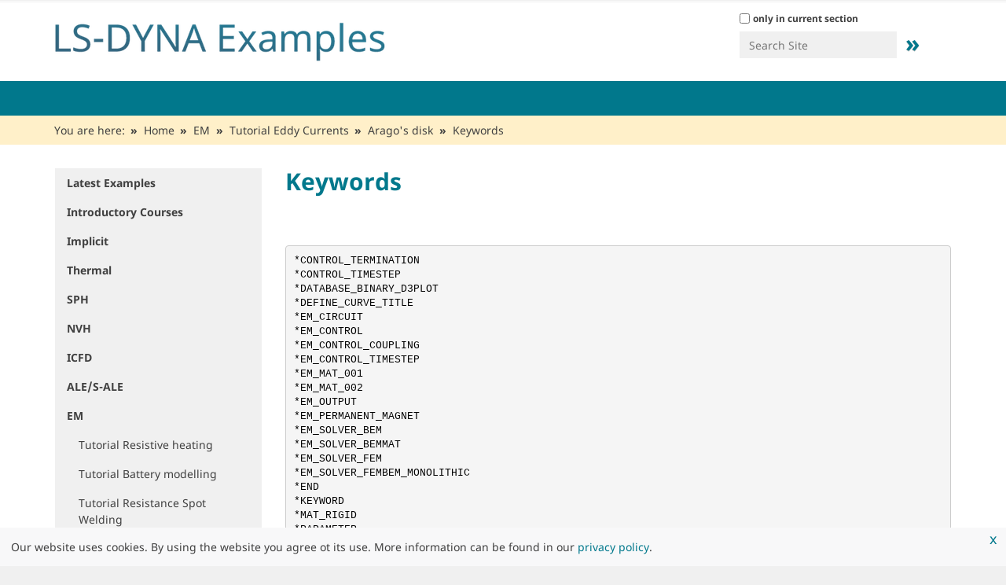

--- FILE ---
content_type: text/html;charset=utf-8
request_url: https://www.dynaexamples.com/em/eddycurr/arago/keywords
body_size: 13987
content:
<!DOCTYPE html>
<html xmlns="http://www.w3.org/1999/xhtml" lang="en" xml:lang="en">
  <head><meta http-equiv="Content-Type" content="text/html; charset=UTF-8" />
    <title>Keywords — Welcome to LS-DYNA Examples</title>
    <link rel="shortcut icon" href="https://www.dynaexamples.com/@@site-favicon/favicon_dynamore.ico" />
    <link href="/++theme++dynamore/assets/img/barceloneta-apple-touch-icon.png" rel="apple-touch-icon" />
    <link href="/++theme++dynamore/assets/img/barceloneta-apple-touch-icon-144x144-precomposed.png" rel="apple-touch-icon-precomposed" sizes="144x144" />
    <link href="/++theme++dynamore/assets/img/barceloneta-apple-touch-icon-114x114-precomposed.png" rel="apple-touch-icon-precomposed" sizes="114x114" />
    <link href="/++theme++dynamore/assets/img/barceloneta-apple-touch-icon-72x72-precomposed.png" rel="apple-touch-icon-precomposed" sizes="72x72" />
    <link href="/++theme++dynamore/assets/img/barceloneta-apple-touch-icon-57x57-precomposed.png" rel="apple-touch-icon-precomposed" sizes="57x57" />
    <link href="/++theme++dynamore/assets/img/barceloneta-apple-touch-icon-precomposed.png" rel="apple-touch-icon-precomposed" />
  <meta content="summary" name="twitter:card" /><meta content="Welcome to LS-DYNA Examples" property="og:site_name" /><meta content="Keywords" property="og:title" /><meta content="website" property="og:type" /><meta content="" property="og:description" /><meta content="https://www.dynaexamples.com/em/eddycurr/arago/keywords" property="og:url" /><meta content="https://www.dynaexamples.com/@@site-logo/LS-DYNA-Examples-Logo480x80.png" property="og:image" /><meta content="image/png" property="og:image:type" /><meta name="viewport" content="width=device-width, initial-scale=1.0" /><meta name="generator" content="Plone - http://plone.com" /><link rel="canonical" href="https://www.dynaexamples.com/em/eddycurr/arago/keywords" /><link rel="search" href="https://www.dynaexamples.com/@@search" title="Search this site" /><link rel="stylesheet" type="text/css" href="https://www.dynaexamples.com/++plone++production/++unique++2023-03-30T10:18:13.157145/default.css" data-bundle="production" /><link rel="stylesheet" type="text/css" href="https://www.dynaexamples.com/++plone++patternslib/++unique++2023-03-30%2010%3A06%3A41.942116/bundle-leaflet-compiled.css" data-bundle="bundle-leaflet" /><link rel="stylesheet" type="text/css" href="https://www.dynaexamples.com/++resource++dynamore.policy/styles.css?version=2023-03-30%2010%3A03%3A31.091844" data-bundle="dynamore.policy" /><link rel="stylesheet" type="text/css" href="https://www.dynaexamples.com//++theme++dynamore-custom/custom.css" data-bundle="diazo" /><script type="text/javascript">PORTAL_URL = 'https://www.dynaexamples.com';</script><script type="text/javascript" src="https://www.dynaexamples.com/++plone++production/++unique++2023-03-30T10:18:13.157145/default.js" data-bundle="production"></script><script type="text/javascript" src="https://www.dynaexamples.com/++plone++patternslib/++unique++2023-03-30%2010%3A06%3A41.942116/bundle-leaflet-compiled.min.js" data-bundle="bundle-leaflet"></script><script type="text/javascript" src="https://www.dynaexamples.com/++resource++dynamore.policy/local.js?version=2023-03-30%2010%3A03%3A31.091844" data-bundle="dynamore.policy"></script><script type="text/javascript" src="https://www.dynaexamples.com/++plone++patternslib/++unique++2023-03-30%2010%3A06%3A41.946116/patterns-compiled.min.js" data-bundle="patterns"></script><link href="https://www.dynaexamples.com/++theme++dynamore/assets/css/barceloneta.css?v=0.1.dev1" type="text/css" rel="stylesheet" /><link href="https://www.dynaexamples.com/++theme++dynamore/assets/css/theme.css?v=0.1.dev1" type="text/css" rel="stylesheet" /><link href="https://www.dynaexamples.com/++theme++dynamore/assets/css/blue.css?v=0.1.dev1" type="text/css" rel="stylesheet" /><link rel="stylesheet" type="text/css" href="https://www.dynaexamples.com//++theme++dynamore-custom/custom.css" data-bundle="diazo" />
<script>(window.BOOMR_mq=window.BOOMR_mq||[]).push(["addVar",{"rua.upush":"false","rua.cpush":"false","rua.upre":"false","rua.cpre":"false","rua.uprl":"false","rua.cprl":"false","rua.cprf":"false","rua.trans":"","rua.cook":"false","rua.ims":"false","rua.ufprl":"false","rua.cfprl":"false","rua.isuxp":"false","rua.texp":"norulematch","rua.ceh":"false","rua.ueh":"false","rua.ieh.st":"0"}]);</script>
                              <script>!function(e){var n="https://s.go-mpulse.net/boomerang/";if("False"=="True")e.BOOMR_config=e.BOOMR_config||{},e.BOOMR_config.PageParams=e.BOOMR_config.PageParams||{},e.BOOMR_config.PageParams.pci=!0,n="https://s2.go-mpulse.net/boomerang/";if(window.BOOMR_API_key="SD57S-TN9VZ-XWPNP-5VGDU-67YML",function(){function e(){if(!o){var e=document.createElement("script");e.id="boomr-scr-as",e.src=window.BOOMR.url,e.async=!0,i.parentNode.appendChild(e),o=!0}}function t(e){o=!0;var n,t,a,r,d=document,O=window;if(window.BOOMR.snippetMethod=e?"if":"i",t=function(e,n){var t=d.createElement("script");t.id=n||"boomr-if-as",t.src=window.BOOMR.url,BOOMR_lstart=(new Date).getTime(),e=e||d.body,e.appendChild(t)},!window.addEventListener&&window.attachEvent&&navigator.userAgent.match(/MSIE [67]\./))return window.BOOMR.snippetMethod="s",void t(i.parentNode,"boomr-async");a=document.createElement("IFRAME"),a.src="about:blank",a.title="",a.role="presentation",a.loading="eager",r=(a.frameElement||a).style,r.width=0,r.height=0,r.border=0,r.display="none",i.parentNode.appendChild(a);try{O=a.contentWindow,d=O.document.open()}catch(_){n=document.domain,a.src="javascript:var d=document.open();d.domain='"+n+"';void(0);",O=a.contentWindow,d=O.document.open()}if(n)d._boomrl=function(){this.domain=n,t()},d.write("<bo"+"dy onload='document._boomrl();'>");else if(O._boomrl=function(){t()},O.addEventListener)O.addEventListener("load",O._boomrl,!1);else if(O.attachEvent)O.attachEvent("onload",O._boomrl);d.close()}function a(e){window.BOOMR_onload=e&&e.timeStamp||(new Date).getTime()}if(!window.BOOMR||!window.BOOMR.version&&!window.BOOMR.snippetExecuted){window.BOOMR=window.BOOMR||{},window.BOOMR.snippetStart=(new Date).getTime(),window.BOOMR.snippetExecuted=!0,window.BOOMR.snippetVersion=12,window.BOOMR.url=n+"SD57S-TN9VZ-XWPNP-5VGDU-67YML";var i=document.currentScript||document.getElementsByTagName("script")[0],o=!1,r=document.createElement("link");if(r.relList&&"function"==typeof r.relList.supports&&r.relList.supports("preload")&&"as"in r)window.BOOMR.snippetMethod="p",r.href=window.BOOMR.url,r.rel="preload",r.as="script",r.addEventListener("load",e),r.addEventListener("error",function(){t(!0)}),setTimeout(function(){if(!o)t(!0)},3e3),BOOMR_lstart=(new Date).getTime(),i.parentNode.appendChild(r);else t(!1);if(window.addEventListener)window.addEventListener("load",a,!1);else if(window.attachEvent)window.attachEvent("onload",a)}}(),"".length>0)if(e&&"performance"in e&&e.performance&&"function"==typeof e.performance.setResourceTimingBufferSize)e.performance.setResourceTimingBufferSize();!function(){if(BOOMR=e.BOOMR||{},BOOMR.plugins=BOOMR.plugins||{},!BOOMR.plugins.AK){var n=""=="true"?1:0,t="",a="aohjllyxzcobi2lmbw4q-f-4afea4d41-clientnsv4-s.akamaihd.net",i="false"=="true"?2:1,o={"ak.v":"39","ak.cp":"1595286","ak.ai":parseInt("1024000",10),"ak.ol":"0","ak.cr":8,"ak.ipv":4,"ak.proto":"h2","ak.rid":"6c1bab17","ak.r":44387,"ak.a2":n,"ak.m":"dsca","ak.n":"essl","ak.bpcip":"3.142.149.0","ak.cport":51990,"ak.gh":"23.192.164.20","ak.quicv":"","ak.tlsv":"tls1.3","ak.0rtt":"","ak.0rtt.ed":"","ak.csrc":"-","ak.acc":"","ak.t":"1768689081","ak.ak":"hOBiQwZUYzCg5VSAfCLimQ==h4h4CJrdDYCxlYL1kbJ/AJ/ITQP/uixEi2Z6Jbf0NJTAI6zbVMAm/vVIUWplwiUfLr67xb9+ul+pWJRxwmLiAni564cIZh73HNY9VQQgF0RnmikLUZt62fh7oDmfzjaKLQqUmvUSMWx7Ze7vRHTVti8cccNkrzJqVmC3Z5geGaUAU8OBxfRyZoXTDQ0vlq+f/yy8CDWdRX9TFgMS0Db1zpc6JFcA4ijyZB3o+Apv1EAjacwA1h2mwEK/82qi5tsaurVcBvZXHd/7yp2S3wi/lAJpRY1sCk3ciOPl+qY4q71a1XeW0L66n+jGeCpidsuxVR1ARntEzaVhQurftTEDoo2us1Bu4w8dSljB3H18Ej7yinBEQwu/cBSbA1ZitgbFRR/a2WlX4KDhWt7FEHvYh8p0foxZIQl6pyDeJNrjCp8=","ak.pv":"15","ak.dpoabenc":"","ak.tf":i};if(""!==t)o["ak.ruds"]=t;var r={i:!1,av:function(n){var t="http.initiator";if(n&&(!n[t]||"spa_hard"===n[t]))o["ak.feo"]=void 0!==e.aFeoApplied?1:0,BOOMR.addVar(o)},rv:function(){var e=["ak.bpcip","ak.cport","ak.cr","ak.csrc","ak.gh","ak.ipv","ak.m","ak.n","ak.ol","ak.proto","ak.quicv","ak.tlsv","ak.0rtt","ak.0rtt.ed","ak.r","ak.acc","ak.t","ak.tf"];BOOMR.removeVar(e)}};BOOMR.plugins.AK={akVars:o,akDNSPreFetchDomain:a,init:function(){if(!r.i){var e=BOOMR.subscribe;e("before_beacon",r.av,null,null),e("onbeacon",r.rv,null,null),r.i=!0}return this},is_complete:function(){return!0}}}}()}(window);</script></head>
  <body id="visual-portal-wrapper" class="frontend icons-off portaltype-richdocument section-em site-dynaexamples subsection-eddycurr subsection-eddycurr-arago subsection-eddycurr-arago-keywords template-view thumbs-on userrole-anonymous viewpermission-view header-hiddenmenu" dir="ltr" data-i18ncatalogurl="https://www.dynaexamples.com/plonejsi18n" data-view-url="https://www.dynaexamples.com/em/eddycurr/arago/keywords" data-pat-plone-modal="{&quot;actionOptions&quot;: {&quot;displayInModal&quot;: false}}" data-portal-url="https://www.dynaexamples.com" data-pat-pickadate="{&quot;date&quot;: {&quot;selectYears&quot;: 200}, &quot;time&quot;: {&quot;interval&quot;: 5 } }" data-base-url="https://www.dynaexamples.com/em/eddycurr/arago/keywords"><div id="main-wrapper">
      <div class="outer-wrapper">
        <div class="site-info">
          <div class="container">
            <div class="row">
              <div class="col-xs-12">
                <ul>
                  
                  
                </ul>
              </div>
              <!--
              <div class="col-xs-12 col-sm-6">
                <div class="slogan pull-right">Lorem ipsum</div>
              </div>
              -->
            </div>
          </div>
        </div>
        <header id="content-header">
          <div class="container">
            
      
  


<div id="portal-header">
    <a id="portal-logo" title="Welcome to LS-DYNA Examples" href="https://www.dynaexamples.com">
    <img src="https://www.dynaexamples.com/@@site-logo/LS-DYNA-Examples-Logo480x80.png" alt="Welcome to LS-DYNA Examples" title="Welcome to LS-DYNA Examples" /></a>

<div id="portal-searchbox">

    <form id="searchGadget_form" action="https://www.dynaexamples.com/@@search" role="search" data-pat-livesearch="ajaxUrl:https://www.dynaexamples.com/@@ajax-search" class="pat-livesearch">

        <div class="LSBox">
        <label class="hiddenStructure" for="searchGadget">Search Site</label>
             
        <div class="searchSection">
            <input id="searchbox_currentfolder_only" class="noborder" type="checkbox" name="path" value="/dynaexamples/em/eddycurr/arago/keywords" />
            <label for="searchbox_currentfolder_only" style="cursor: pointer">only in current section</label>
        </div>
             
        <input name="SearchableText" type="text" size="18" id="searchGadget" title="Search Site" placeholder="Search Site" class="searchField" />

        <input class="searchButton" value="»" type="submit" />

         </div>
    </form>

    <div id="portal-advanced-search" class="hiddenStructure">
        <a href="https://www.dynaexamples.com/@@search">Advanced Search…</a>
    </div>

</div>






</div>

    
            
          </div>
        </header>
        <div id="mainnavigation-wrapper">
          <div id="mainnavigation">

  <p class="hiddenStructure">Navigation</p>
  <nav class="plone-navbar" id="portal-globalnav-wrapper">
    <div class="container">
      <div class="plone-navbar-header">
        <button type="button" class="plone-navbar-toggle" data-toggle="collapse" data-target="#portal-globalnav-collapse">
          <span class="sr-only">Toggle navigation</span>
          <span class="icon-bar"></span>
          <span class="icon-bar"></span>
          <span class="icon-bar"></span>
        </button>
      </div>

      <div class="plone-collapse plone-navbar-collapse" id="portal-globalnav-collapse">
        <ul class="plone-nav plone-navbar-nav" id="portal-globalnav">
            
              <li id="portaltab-index_html">
                  <a href="https://www.dynaexamples.com" title="">Home</a>
              </li>
            
              <li id="portaltab-latest-examples">
                  <a href="https://www.dynaexamples.com/latest-examples" title="Find the latest input files uploaded to LS-DYNA Examples.">Latest Examples</a>
              </li>
            
              <li id="portaltab-introduction">
                  <a href="https://www.dynaexamples.com/introduction" title="Example sets of several introductory courses provided by Klaus Weimar, Al Tabiei, John Reid, Jim Kennedy and Jim Day.">Introductory Courses</a>
              </li>
            
              <li id="portaltab-implicit">
                  <a href="https://www.dynaexamples.com/implicit" title="The latest examples were presented at the 2017 Salzburg conference by George Laird.   Other recent input files were provided by Alexander Gromer of DYNAmore (2016 Bamberg) and by Satish Pathy of LSTC.   Most of the older examples are taken from the implicit classes of LSTC and were created by Prof. Dr. Ala Tabiei and Brad Maker. The copyright is with LSTC. You may check the examples separately with the menu on the left.   For educational purposes the examples have to be modified to run properly. The description of the examples explains how to work with each example.">Implicit</a>
              </li>
            
              <li id="portaltab-thermal">
                  <a href="https://www.dynaexamples.com/thermal" title="The examples in this section present the thermal capabilities of LS-DYNA. They are provided by Dr. Art Shapiro. Art is working since decades on topics reated to DYNA3D, LS-DYNA and TOPAZ. He is the key developer for the thermal capabilites of LS-DYNA. Art is one of the co-founders of LSTC.   You may access the examples separately by using the menu on the left.">Thermal</a>
              </li>
            
              <li id="portaltab-sph">
                  <a href="https://www.dynaexamples.com/sph" title="The examples in this section are from the SPH  (Smooth Particle Hydrodynamics) class of LSTC.   You may access the examples separately by the menu on the left. The examples are prepared for LS-DYNA 970 and upwards.">SPH</a>
              </li>
            
              <li id="portaltab-nvh">
                  <a href="https://www.dynaexamples.com/nvh" title="Examples 4.1 to 11.6 from LS-DYNA training class NVH, Fatigue and Frequency Domain Analysis with LS-DYNA by Yun Huang.">NVH</a>
              </li>
            
              <li id="portaltab-icfd">
                  <a href="https://www.dynaexamples.com/icfd" title="Incompressible Computational Fluid Dynamics (ICFD) focuses on the solution of CFD problems, where the incompressibility constraint may be applied, e. g. ground vehicle, aerodynamics, hemodynamics, free-surface problems, ship hydrodynamics, etc. The solver may run as a stand-alone CFD solver, where only fluid dynamics effects are studied, or it can be coupled to the solid mechanics solver to study loosely or strongly coupled fluid-structure interaction (FSI) problems.">ICFD</a>
              </li>
            
              <li id="portaltab-ale-s-ale">
                  <a href="https://www.dynaexamples.com/ale-s-ale" title="In this section are examples from the ALE (Arbitrary Lagrangian Eulerian Method) class of M'hamed Souli and from examples Strutured ALE Solver (S-ALE) from Hao Chen and Eric Piskula.">ALE/S-ALE</a>
              </li>
            
              <li id="portaltab-em" class="selected">
                  <a href="https://www.dynaexamples.com/em" title="The *EM keyword cards provide input for a new electromagnetism module for solving 3D eddy-current, inductive heating or resistive heating problems, coupled with mechanical and thermal solvers. Typical applications include magnetic metal forming and welding. A boundary element method in the air is coupled to finite elements in the conductor in order to avoid meshing the air.  For Eddy current related applications, you can follow this series of tutorial videos :  https://www.youtube.com/watch?v=W4OBO6hZQak">EM</a>
              </li>
            
              <li id="portaltab-dem">
                  <a href="https://www.dynaexamples.com/dem" title="The Discrete Element Method (DEM) is usually applied to predict the behavior of different types of granular media during mixing processes, storage and discharge or transportation on belts. Friction coefficients as well as spring and damper constants can be defined in normal and tangential direction. A continuum-mechanical description can be obtained with the introduction of “bonds” between the particles. Herein, the required mechanical behavior of the bonds is automatically computed by LS-DYNA using the parameters given in the material card.">DEM</a>
              </li>
            
              <li id="portaltab-efg">
                  <a href="https://www.dynaexamples.com/efg" title="Element Free Galerkin Method (EFG) is applied for the materials made of rubber or foam that undergo large deformations. The adaptive EFG formulation is the method of choice for the efficient simulation of cutting, bulk forming and forging processes. In particular, the new features of local mesh refinement in combination with the implicit time integration are the key enablers for these processes.">EFG</a>
              </li>
            
              <li id="portaltab-cese">
                  <a href="https://www.dynaexamples.com/cese" title="The folder provides input decks for the Conservation Element/Solution Element (CESE) solvers available in LS-DYNA. The CESE method is a novel numerical framework for conservation laws. It has many non-traditional features, including a unified treatment of space and time, the introduction of conservation element (CE) and solution element (SE), and a novel shock capturing strategy without using a Riemann solver. To date, this method has been used to solve many different types of flow problems, such as detonation waves, shock/acoustic wave interaction, cavitating flows, and chemical reaction flows. In LS-DYNA, it has been extended to also solve fluid-structure interaction problems with the embedded (or immersed) boundary approach or moving (or fitting) mesh approach.">CESE/DUAL-CESE</a>
              </li>
            
              <li id="portaltab-show-cases">
                  <a href="https://www.dynaexamples.com/show-cases" title="This folder contains several LS-DYNA examples focusing on specific load cases or keywords.">Showcases</a>
              </li>
            
              <li id="portaltab-iga">
                  <a href="https://www.dynaexamples.com/iga" title="Isogeometric Analysis (IGA) uses spline basis functions for the geometry description and the solution field (e.g. NURBS known from CAD). These higher-order and higher-continuity spline basis functions may yield an easier model generation from CAD, a more accurate geometry, more accurate results, and a larger explicit time step size.">IGA</a>
              </li>
            
        </ul>
      </div>
    </div>
  </nav>


</div>
        </div>
        <div id="banner"></div>
        
        <div id="above-content-wrapper">
            <div id="viewlet-above-content"><nav id="portal-breadcrumbs" class="plone-breadcrumb">
  <div class="container">
    <span id="breadcrumbs-you-are-here" class="hiddenStructure">You are here:</span>
    <ol aria-labelledby="breadcrumbs-you-are-here">
      <li id="breadcrumbs-home">
        <a href="https://www.dynaexamples.com">Home</a>
      </li>
      <li id="breadcrumbs-1">
        
          <a href="https://www.dynaexamples.com/em">EM</a>
          
        
      </li>
      <li id="breadcrumbs-2">
        
          <a href="https://www.dynaexamples.com/em/eddycurr">Tutorial Eddy Currents</a>
          
        
      </li>
      <li id="breadcrumbs-3">
        
          <a href="https://www.dynaexamples.com/em/eddycurr/arago">Arago's disk</a>
          
        
      </li>
      <li id="breadcrumbs-4">
        
          
          <span id="breadcrumbs-current">Keywords</span>
        
      </li>
    </ol>
  </div>
</nav>

<div class="dsgvo-banner">
  <a class="dsgvo-close-banner">
    x
  </a>
  <div>Our website uses cookies. By using the website you agree ot its use. More information can be found in our <a href="https://policies.dynamore.de" target="_blank">privacy policy</a>.</div>
    
</div>
</div>
        </div>
        <div class="container">
          <div class="row">
            <aside id="global_statusmessage">
      

      <div>
      </div>
    </aside>
          </div>
          <main id="main-container" class="row row-offcanvas row-offcanvas-right">
            

    

    <div id="content-container" class="col-xs-12 col-sm-12 col-md-9 col-md-push-3">
      <div class="row">
        <div class="col-xs-12 col-sm-12">
          <article id="content">

          

          <header>
            <div id="viewlet-above-content-title">

<span id="social-tags-body" style="display: none" itemscope="" itemtype="http://schema.org/WebPage">
  <span itemprop="name">Keywords</span>
  <span itemprop="description"></span>
  <span itemprop="url">https://www.dynaexamples.com/em/eddycurr/arago/keywords</span>
  <span itemprop="image">https://www.dynaexamples.com/@@site-logo/LS-DYNA-Examples-Logo480x80.png</span>
</span>

<banner>
    <div class="banner">
        
    </div>
</banner>
</div>
            
              <h1 class="documentFirstHeading">Keywords</h1>

            
            <div id="viewlet-below-content-title">

</div>

            
              

            
          </header>

          <div id="viewlet-above-content-body">
    

</div>
          <div id="content-core">
            
      
        <div><pre>*CONTROL_TERMINATION
*CONTROL_TIMESTEP
*DATABASE_BINARY_D3PLOT
*DEFINE_CURVE_TITLE
*EM_CIRCUIT
*EM_CONTROL<br />*EM_CONTROL_COUPLING
*EM_CONTROL_TIMESTEP
*EM_MAT_001<br />*EM_MAT_002<br />*EM_OUTPUT<br />*EM_PERMANENT_MAGNET<br />*EM_SOLVER_BEM<br />*EM_SOLVER_BEMMAT<br />*EM_SOLVER_FEM<br />*EM_SOLVER_FEMBEM_MONOLITHIC
*END
*KEYWORD
*MAT_RIGID
*PARAMETER
*PART
*SECTION_SOLID
*TITLE</pre></div>

        
      
    
          </div>
          <div id="viewlet-below-content-body">



    <div class="visualClear"><!-- --></div>

    <div class="documentActions">
        

        

    </div>







    

</div>

          
        </article>
        </div>
      </div>
      <footer class="row">
        <div class="col-xs-12 col-sm-12">
          <div id="viewlet-below-content">






</div>
        </div>
      </footer>
    </div>
  
            <div id="left-sidebar" class="col-xs-12 col-sm-12 col-md-3 col-md-pull-9 sidebar-offcanvas">
          <aside id="portal-column-one">
              <div class="portletWrapper" id="portletwrapper-706c6f6e652e6c656674636f6c756d6e0a636f6e746578740a2f64796e616578616d706c65730a6e617669676174696f6e" data-portlethash="706c6f6e652e6c656674636f6c756d6e0a636f6e746578740a2f64796e616578616d706c65730a6e617669676174696f6e">
<aside class="portlet portletNavigationTree" role="navigation">

    <header class="portletHeader hiddenStructure">
        <a href="https://www.dynaexamples.com/sitemap" class="tile">Navigation</a>
    </header>

    <nav class="portletContent lastItem">
        <ul class="navTree navTreeLevel0">
            
            



<li class="navTreeItem visualNoMarker navTreeFolderish section-latest-examples">

    

        <a href="https://www.dynaexamples.com/latest-examples" title="Find the latest input files uploaded to LS-DYNA Examples." class="state-published navTreeFolderish ">

             

            

            Latest Examples
        </a>
        

    
</li>

<li class="navTreeItem visualNoMarker navTreeFolderish section-introduction">

    

        <a href="https://www.dynaexamples.com/introduction" title="Example sets of several introductory courses provided by Klaus Weimar, Al Tabiei, John Reid, Jim Kennedy and Jim Day." class="state-published navTreeFolderish ">

             

            

            Introductory Courses
        </a>
        

    
</li>

<li class="navTreeItem visualNoMarker navTreeFolderish section-implicit">

    

        <a href="https://www.dynaexamples.com/implicit" title="The latest examples were presented at the 2017 Salzburg conference by George Laird.   Other recent input files were provided by Alexander Gromer of DYNAmore (2016 Bamberg) and by Satish Pathy of LSTC.   Most of the older examples are taken from the implicit classes of LSTC and were created by Prof. Dr. Ala Tabiei and Brad Maker. The copyright is with LSTC. You may check the examples separately with the menu on the left.   For educational purposes the examples have to be modified to run properly. The description of the examples explains how to work with each example." class="state-published navTreeFolderish ">

             

            

            Implicit
        </a>
        

    
</li>

<li class="navTreeItem visualNoMarker navTreeFolderish section-thermal">

    

        <a href="https://www.dynaexamples.com/thermal" title="The examples in this section present the thermal capabilities of LS-DYNA. They are provided by Dr. Art Shapiro. Art is working since decades on topics reated to DYNA3D, LS-DYNA and TOPAZ. He is the key developer for the thermal capabilites of LS-DYNA. Art is one of the co-founders of LSTC.   You may access the examples separately by using the menu on the left." class="state-published navTreeFolderish ">

             

            

            Thermal
        </a>
        

    
</li>

<li class="navTreeItem visualNoMarker navTreeFolderish section-sph">

    

        <a href="https://www.dynaexamples.com/sph" title="The examples in this section are from the SPH  (Smooth Particle Hydrodynamics) class of LSTC.   You may access the examples separately by the menu on the left. The examples are prepared for LS-DYNA 970 and upwards." class="state-published navTreeFolderish ">

             

            

            SPH
        </a>
        

    
</li>

<li class="navTreeItem visualNoMarker navTreeFolderish section-nvh">

    

        <a href="https://www.dynaexamples.com/nvh" title="Examples 4.1 to 11.6 from LS-DYNA training class NVH, Fatigue and Frequency Domain Analysis with LS-DYNA by Yun Huang." class="state-published navTreeFolderish ">

             

            

            NVH
        </a>
        

    
</li>

<li class="navTreeItem visualNoMarker navTreeFolderish section-icfd">

    

        <a href="https://www.dynaexamples.com/icfd" title="Incompressible Computational Fluid Dynamics (ICFD) focuses on the solution of CFD problems, where the incompressibility constraint may be applied, e. g. ground vehicle, aerodynamics, hemodynamics, free-surface problems, ship hydrodynamics, etc. The solver may run as a stand-alone CFD solver, where only fluid dynamics effects are studied, or it can be coupled to the solid mechanics solver to study loosely or strongly coupled fluid-structure interaction (FSI) problems." class="state-published navTreeFolderish ">

             

            

            ICFD
        </a>
        

    
</li>

<li class="navTreeItem visualNoMarker navTreeFolderish section-ale-s-ale">

    

        <a href="https://www.dynaexamples.com/ale-s-ale" title="In this section are examples from the ALE (Arbitrary Lagrangian Eulerian Method) class of M'hamed Souli and from examples Strutured ALE Solver (S-ALE) from Hao Chen and Eric Piskula." class="state-published navTreeFolderish ">

             

            

            ALE/S-ALE
        </a>
        

    
</li>

<li class="navTreeItem visualNoMarker navTreeItemInPath navTreeFolderish section-em">

    

        <a href="https://www.dynaexamples.com/em" title="The *EM keyword cards provide input for a new electromagnetism module for solving 3D eddy-current, inductive heating or resistive heating problems, coupled with mechanical and thermal solvers. Typical applications include magnetic metal forming and welding. A boundary element method in the air is coupled to finite elements in the conductor in order to avoid meshing the air.  For Eddy current related applications, you can follow this series of tutorial videos :  https://www.youtube.com/watch?v=W4OBO6hZQak" class="state-published navTreeItemInPath navTreeFolderish ">

             

            

            EM
        </a>
        
            <ul class="navTree navTreeLevel1">
                



<li class="navTreeItem visualNoMarker navTreeFolderish section-rhintro">

    

        <a href="https://www.dynaexamples.com/em/rhintro" title="This folder contains several input decks that aim to progressively introduce the user to the main keywords and concepts used by the EM resistive heating solver. Some of the features are only available for LS-DYNA R12 branch or in recent Development versions so make sure to have the correct executable installed. The revision (SVN) number is always indicated in the header of the main input deck ('i.k') along with some other critical information pertaining to the specific input deck. See the Download section for more information." class="state-published navTreeFolderish ">

             

            

            Tutorial Resistive heating
        </a>
        

    
</li>

<li class="navTreeItem visualNoMarker navTreeFolderish section-battery">

    

        <a href="https://www.dynaexamples.com/em/battery" title="This folder contains several input decks introducing the different ways of modelling battery charges and discharges by using the EM resistive heating solver as well as handling abuse scenarios that may trigger external or internal shorts. Some of the features are only available for LS-DYNA R12 branch or in recent Development versions so make sure to have the correct executable installed. The revision (SVN) number is always indicated in the header of the main input deck ('i.k') along with some other critical information pertaining to the specific input deck. See the Description and Download sections for more information." class="state-published navTreeFolderish ">

             

            

            Tutorial Battery modelling
        </a>
        

    
</li>

<li class="navTreeItem visualNoMarker navTreeFolderish section-rswintro">

    

        <a href="https://www.dynaexamples.com/em/rswintro" title="This folder contains several input decks that focus on the resistance spot welding application (RSW). Some of the features are only available for LS-DYNA R12 branch or in recent Development versions so make sure to have the correct executable installed. The revision (SVN) number is always indicated in the header of the main input deck ('i.k' or 'main.k') along with some other critical information pertaining to the specific input deck. See the Download section for more information." class="state-published navTreeFolderish ">

             

            

            Tutorial Resistance Spot Welding
        </a>
        

    
</li>

<li class="navTreeItem visualNoMarker navTreeItemInPath navTreeFolderish section-eddycurr">

    

        <a href="https://www.dynaexamples.com/em/eddycurr" title="This folder contains examples using the EM solver and Eddy Currents. Applications include Magnetic metal forming (EMF), pulse welding, tube expansion, coil shape optimization, inductive heating, railgun and more." class="state-published navTreeItemInPath navTreeFolderish ">

             

            

            Tutorial Eddy Currents
        </a>
        
            <ul class="navTree navTreeLevel2">
                



<li class="navTreeItem visualNoMarker navTreeFolderish section-basicem">

    

        <a href="https://www.dynaexamples.com/em/eddycurr/basicem" title="This example shows the basic keywords mandatory in order to turn on the EM solver and set up a Eddy current problem. The current flows through the rod and an induced magnetic field is generated. The mesh has been set up based on the skin depth value to ensure enough refinement to capture the current diffusion though the thickness." class="state-published navTreeFolderish ">

             

            

            Basic Eddy current problem set up
        </a>
        

    
</li>

<li class="navTreeItem visualNoMarker navTreeFolderish section-em_forming">

    

        <a href="https://www.dynaexamples.com/em/eddycurr/em_forming" title="This LS-DYNA simulation shows a simple Electromagnetic forming example using the EM solver. A R,L,C circuit is defined in the coil which produces induced currents in the workpiece. This in turn generates Lorentz forces which cause the plate to move. Local heating is also produced and handled by the thermal solver. " class="state-published navTreeFolderish ">

             

            

            Electromagnetic forming problem
        </a>
        

    
</li>

<li class="navTreeItem visualNoMarker navTreeFolderish section-em_tubeexpansion">

    

        <a href="https://www.dynaexamples.com/em/eddycurr/em_tubeexpansion" title="This LS-DYNA simulation shows a simple Tube expansion example using the EM solver. A current is imposed in the coil which produces induced currents in the workpiece. This in turn generates Lorentz forces which cause the tube to expand. This problem is of medium size so running with 4 or more CPUs is recommended." class="state-published navTreeFolderish ">

             

            

            Tube expansion problem
        </a>
        

    
</li>

<li class="navTreeItem visualNoMarker navTreeFolderish section-em_inductive">

    

        <a href="https://www.dynaexamples.com/em/eddycurr/em_inductive" title="This LS-DYNA simulation shows a simple inductive heating problem. A micro EM timestep is calculated using the circuit's current period divided by a factor NUMLS. Over a whole period, the full Eddy current problem is solved. An average Joule heating is calculated which is then given to the thermal solver over all the subsequent periods  until reaching a time defined by a EM macro timestep. " class="state-published navTreeFolderish ">

             

            

            Inductive heating problem
        </a>
        

    
</li>

<li class="navTreeItem visualNoMarker navTreeFolderish section-em_railgun">

    

        <a href="https://www.dynaexamples.com/em/eddycurr/em_railgun" title="A railgun consists of two parallel metal rails connected to an electric power supply. The projectile completes the circuit. The current flowing through the rails and projectile generates a magnetic field which in turn generates a Lorentz force propelling the projectile out of the barrel at a very high speed. " class="state-published navTreeFolderish ">

             

            

            Railgun
        </a>
        

    
</li>

<li class="navTreeItem visualNoMarker navTreeFolderish section-em_axi">

    

        <a href="https://www.dynaexamples.com/em/eddycurr/em_axi" title="The R9 version introduced many new advanced capabilities to the axisymmetric solver. For example, it is now possible to simulate  pancake or helicoid type of coils by connecting the different turns using EM_CIRCUIT_CONNECT therefore expanding the range of applicable EM forming or bending problems that can be solved using the axisymmetric solver. " class="state-published navTreeFolderish ">

             

            

            Axisymmetric problem
        </a>
        

    
</li>

<li class="navTreeItem visualNoMarker navTreeFolderish section-2dindheat">

    

        <a href="https://www.dynaexamples.com/em/eddycurr/2dindheat" title="2D axisymmetric Inductive heating example with periodic recomputation of EM fields. This example uses the monolithic solver to solve the FEM/BEM system which allows to use higher timesteps (See choice of numls)." class="state-published navTreeFolderish ">

             

            

            2D Axisymmetric Inductive heating
        </a>
        

    
</li>

<li class="navTreeItem visualNoMarker navTreeFolderish section-coilgun">

    

        <a href="https://www.dynaexamples.com/em/eddycurr/coilgun" title="This example shows a coilgun simulation, also known as a Gauss rifle. It is a type of projectile accelerator consisting of one or more coils used as electromagnets in the configuration of a linear motor that accelerate a ferromagnetic or conducting projectile to high velocity. The EM solver is coupled to the Solid mechanics LS-DYNA solver." class="state-published navTreeFolderish ">

             

            

            Coilgun
        </a>
        

    
</li>

<li class="navTreeItem visualNoMarker navTreeFolderish section-lenz">

    

        <a href="https://www.dynaexamples.com/em/eddycurr/lenz" title="Here, we reproduce an experiment from high school physics: a permanent magnet falls through a copper pipe. The temporal change of the magnetic field in the copper induces currents which themselves create an opposing magnetic field that brakes the fall. As a result, an equilibrium for the magnet's velocity can be reached. This phenomena is also known as Lenz's law." class="state-published navTreeFolderish ">

             

            

            Lenz's Law: Magnet Through a Copper Tube
        </a>
        

    
</li>

<li class="navTreeItem visualNoMarker navTreeItemInPath navTreeFolderish section-arago">

    

        <a href="https://www.dynaexamples.com/em/eddycurr/arago" title="A bar magnet is suspended above an aluminum disk. When the disk starts spinning, it will 'drag' the magnet and cause it to start spinning in the same direction albeit at a lower speed. The effect was discovered by François Arago in 1824. The method used here is a monolithic FEM-BEM approach available in the latest versions of LS-DYNA's EM solver." class="state-published navTreeItemInPath navTreeFolderish ">

             

            

            Arago's disk
        </a>
        
            
        

    
</li>

<li class="navTreeItem visualNoMarker navTreeFolderish section-laminateclosure">

    

        <a href="https://www.dynaexamples.com/em/eddycurr/laminateclosure" title="In this simulation, several magnets are embedded in a soft laminate structure. The objective is to study the latching of the two structure together, based on the positioning of the different magnets. It uses the FEM-BEM monolithic magnetostatics solver (used for zero-conductivity ferromagnetic materials) and a AMS preconditionner." class="state-published navTreeFolderish ">

             

            

            Laminate sheet closure using magnets
        </a>
        

    
</li>

<li class="navTreeItem visualNoMarker navTreeFolderish section-magnetsnap">

    

        <a href="https://www.dynaexamples.com/em/eddycurr/magnetsnap" title="Two magnets covered by a layer of insulator material (stiff plastic) are coming into contact with each other (snapping) due to electromagnetic forces. This example shows how magnets can be simulated using the EM solver and how dynamic motion due to magnetic forces can be simulated. It uses the FEM-BEM monolithic magnetostatics solver (used for zero-conductivity ferromagnetic materials) and a AMS preconditionner." class="state-published navTreeFolderish ">

             

            

            Magnets snapping
        </a>
        

    
</li>

<li class="navTreeItem visualNoMarker navTreeFolderish section-pancake_em_inductive">

    

        <a href="https://www.dynaexamples.com/em/eddycurr/pancake_em_inductive" title="This LS-DYNA simulation shows a simple pancake coil + flux concentrator inductive heating problem. The Monolithic solver must be turned on in order to handle the zero conductivity/high permeability properties of the flux concentrator. Its presence allows a stronger concentration of the magnetic field close to the coil and therefore will generate more heat in the workpiece." class="state-published navTreeFolderish ">

             

            

            Pancake coil Inductive heating
        </a>
        

    
</li>

<li class="navTreeItem visualNoMarker navTreeFolderish section-dcmotor">

    

        <a href="https://www.dynaexamples.com/em/eddycurr/dcmotor" title="This example shows some of the capabilities of the LS-DYNA EM solver (Post R13). Permanent magnets combined with a current carrying armature made of copper wires form an electromagnet and thus allow the simulation and study of D.C electric motors. Coupling with the structure is automatic and straightforward." class="state-published navTreeFolderish ">

             

            

            D.C Electric motor
        </a>
        

    
</li>

<li class="navTreeItem visualNoMarker navTreeFolderish section-voltcoil">

    

        <a href="https://www.dynaexamples.com/em/eddycurr/voltcoil" title="This example shows a stranded coil problem that is voltage driven rather than having an imposed current. For voltage driven coils, the voltage, the number of turns as well as the coil's resistance must be provided. Since the current is an unknown,  the EM material must be defined as type 2 for the coil become part of the system. This case is a validation problem first proposed by Leonard &amp; Rodger." class="state-published navTreeFolderish ">

             

            

            Voltage Driven Coil
        </a>
        

    
</li>

<li class="navTreeItem visualNoMarker navTreeFolderish section-team1">

    

        <a href="https://www.dynaexamples.com/em/eddycurr/team1" title="The TEAM 1 problem is a simple Eddy current code benchmarking problem where a conducting cylinder is placed inside a external magnetic field that decays exponentially with time. This problem is an example of using Rogowski coils and part data output. The Richardson solve or the Monolithic solve can be used and different timesteps can be selected to study the impact of stability and solution time." class="state-published navTreeFolderish ">

             

            

            TEAM 1 problem
        </a>
        

    
</li>

<li class="navTreeItem visualNoMarker navTreeFolderish section-team2">

    

        <a href="https://www.dynaexamples.com/em/eddycurr/team2" title="Problem 2 of the TEAM workshops for eddy current code comparison is an infinite cylinder in a uniform magnetic field. The objective is to measure the magnetic flux amplitude and phase inside and outside the cylinder at different instants and compare to the reference solution. Thus, the Frequency Eddy current solver is used." class="state-published navTreeFolderish ">

             

            

            TEAM 2 problem
        </a>
        

    
</li>

<li class="navTreeItem visualNoMarker navTreeFolderish section-team3">

    

        <a href="https://www.dynaexamples.com/em/eddycurr/team3" title="The TEAM 3 problem is a classic validation test case often studied and consists of a conducting ladder, having two holes with a coil above carrying a sinusoidal current. The current in the coil is considered uniform (no eddy currents) while the ladder’s induced current diffuses through its thickness (eddy currents)." class="state-published navTreeFolderish ">

             

            

            TEAM 3 problem
        </a>
        

    
</li>

<li class="navTreeItem visualNoMarker navTreeFolderish section-team4">

    

        <a href="https://www.dynaexamples.com/em/eddycurr/team4" title="The TEAM 4 problem is a simple Eddy current code benchmarking problem where a solid brick is placed inside a external magnetic field that decays exponentially with time. The main objective of the problem is to calculate the total circulating current in the brick function of time." class="state-published navTreeFolderish ">

             

            

            TEAM 4 problem
        </a>
        

    
</li>

<li class="navTreeItem visualNoMarker navTreeFolderish section-team6">

    

        <a href="https://www.dynaexamples.com/em/eddycurr/team6" title="Problem 6 of the TEAM workshops for eddy current code comparison is a hollow conducting sphere in a uniform magnetic field. The applied field varies with time as a sinusoidal function making this problem an excellent verification case for a Frequency based Eddy current solver." class="state-published navTreeFolderish ">

             

            

            TEAM 6 problem
        </a>
        

    
</li>

<li class="navTreeItem visualNoMarker navTreeFolderish section-team7">

    

        <a href="https://www.dynaexamples.com/em/eddycurr/team7" title="Problem 7 of the TEAM workshops for eddy current code comparison is a thick aluminum plate with a hole, which is placed eccentrically and set unsymmetrically in a non-uniform magnetic field. The field is produced by the exciting current which varies sinusoidally with time. The Frequency Eddy current solver is used to retrieve the Real and Imaginary parts of the Magnetic flux between the coil and plate and compare to reference results." class="state-published navTreeFolderish ">

             

            

            TEAM 7 problem
        </a>
        

    
</li>

<li class="navTreeItem visualNoMarker navTreeFolderish section-team11">

    

        <a href="https://www.dynaexamples.com/em/eddycurr/team11" title="Problem 11 of the TEAM workshops for eddy current code comparison is a hollow conducting sphere in a uniform magnetic field. The applied field varies with time as a step function, requiring a fully transient solution. Magnetic field in and outside the sphere at different instants is measured and compared to the analytical solution." class="state-published navTreeFolderish ">

             

            

            TEAM 11 problem
        </a>
        

    
</li>

<li class="navTreeItem visualNoMarker navTreeFolderish section-team12">

    

        <a href="https://www.dynaexamples.com/em/eddycurr/team12" title="The TEAM 12 features a clamped beam oscillating under the influence of an external magnetic field. Additionally, in this example, an alternative version is provided where the source of the magnetic field and therefore beam displacements is provided by a moving magnet located at the tip of the beam." class="state-published navTreeFolderish ">

             

            

            TEAM 12 problem
        </a>
        

    
</li>

<li class="navTreeItem visualNoMarker navTreeFolderish section-team13">

    

        <a href="https://www.dynaexamples.com/em/eddycurr/team13" title="The TEAM 13 problem is a non linear magnetostatic case where an exciting coil with D.C current is set between two steel channels  not aligned with each other  and a steel plate inserted between the channels. The applied current is enough to reach steel saturation. This case is an important milestone in the validation of LS-DYNA's FEM/BEM monolithic solver for Eddy currents." class="state-published navTreeFolderish ">

             

            

            TEAM 13 problem
        </a>
        

    
</li>

<li class="navTreeItem visualNoMarker navTreeFolderish section-team20">

    

        <a href="https://www.dynaexamples.com/em/eddycurr/team20" title="The TEAM 20 problem is a non linear magnetostatic 3D model for verification of magnetostatic force calculation. The center pole and yoke are made of steel and the coil is a source circuit with imposed Ampere-turns. This model allows to investigate the surface magnetic force calculation obtained by the monolithic solver in magnetostatic cases under different current excitations." class="state-published navTreeFolderish ">

             

            

            TEAM 20 problem
        </a>
        

    
</li>

<li class="navTreeItem visualNoMarker navTreeFolderish section-team24">

    

        <a href="https://www.dynaexamples.com/em/eddycurr/team24" title="The TEAM 24 workshop problem  consists of a rotor mounted on a nonmagnetic stainless steel shaft and a fixed stator.  The rotor is locked at a specific angle with respect to the stator. The steel magnetization curve and conductivity have been measured and are provided as input.  The coils are modelled as stranded conductors with a provided voltage, resistance and number of turns. Coil current, torque, search coil flux, and Hall probe flux density are Post Treatment quantities. This input decks shows the EM monolithic solver's advanced capabilities that allow to solve non-linear time transient actuator or electric motor problems while removing the need to mesh the air" class="state-published navTreeFolderish ">

             

            

            TEAM 24 Problem
        </a>
        

    
</li>

<li class="navTreeItem visualNoMarker navTreeFolderish section-em_team28">

    

        <a href="https://www.dynaexamples.com/em/eddycurr/em_team28" title="The TEAM 28 problem introduces an axisymmetric electrodynamic levitation device which consists of a conducting plate over two stranded coils. The aim is to determine the dynamic characteristics of the levitating plate (after some damped oscillations, the plate attains a stationary levitation height). A coupled solution of the electromagnetic and the mechanical problem is necessary." class="state-published navTreeFolderish ">

             

            

            TEAM 28 Levitation problem
        </a>
        

    
</li>




            </ul>
        

    
</li>

<li class="navTreeItem visualNoMarker navTreeFolderish section-epintro">

    

        <a href="https://www.dynaexamples.com/em/epintro" title="The EM solver electrophysiology (EP) capabilities start with the simulation of the propagation of the cell transmembrane potential in the heart. In this directory, some benchmarking and validation cases are shown. Some of the features are only available for LS-DYNA R12 branch or in recent Development versions so make sure to have the correct executable installed. The revision (SVN) number is always indicated in the header of the main input deck ('i.k' or 'main'k) along with some other critical information pertaining to the specific input deck. See the Download section for more information." class="state-published navTreeFolderish ">

             

            

            Tutorial Electrophysiology
        </a>
        

    
</li>

<li class="navTreeItem visualNoMarker navTreeFolderish section-rfintro">

    

        <a href="https://www.dynaexamples.com/em/rfintro" title="This folder contains several input decks that aim to showcase some Radiofrequency (RF) heating examples. In the context of the EM solver, radiofrequency heating can be viewed as an extension of the traditional Resistive heating solver. Contrary to resistive heating, the material’s electrical conductivity is usually very low, or the material can be an insulator, but the input source is in a high frequency range (GHz or higher) which triggers molecular displacements that generate heat via friction. This dielectric heat source term becomes the dominant factor rather than the Ohmic losses term. Some of the features are only available for LS-DYNA R15 branch or in recent Development versions so make sure to have the correct executable installed." class="state-published navTreeFolderish ">

             

            

            Tutorial RadioFrequency (RF) heating
        </a>
        

    
</li>




            </ul>
        

    
</li>

<li class="navTreeItem visualNoMarker navTreeFolderish section-dem">

    

        <a href="https://www.dynaexamples.com/dem" title="The Discrete Element Method (DEM) is usually applied to predict the behavior of different types of granular media during mixing processes, storage and discharge or transportation on belts. Friction coefficients as well as spring and damper constants can be defined in normal and tangential direction. A continuum-mechanical description can be obtained with the introduction of “bonds” between the particles. Herein, the required mechanical behavior of the bonds is automatically computed by LS-DYNA using the parameters given in the material card." class="state-published navTreeFolderish ">

             

            

            DEM
        </a>
        

    
</li>

<li class="navTreeItem visualNoMarker navTreeFolderish section-efg">

    

        <a href="https://www.dynaexamples.com/efg" title="Element Free Galerkin Method (EFG) is applied for the materials made of rubber or foam that undergo large deformations. The adaptive EFG formulation is the method of choice for the efficient simulation of cutting, bulk forming and forging processes. In particular, the new features of local mesh refinement in combination with the implicit time integration are the key enablers for these processes." class="state-published navTreeFolderish ">

             

            

            EFG
        </a>
        

    
</li>

<li class="navTreeItem visualNoMarker navTreeFolderish section-cese">

    

        <a href="https://www.dynaexamples.com/cese" title="The folder provides input decks for the Conservation Element/Solution Element (CESE) solvers available in LS-DYNA. The CESE method is a novel numerical framework for conservation laws. It has many non-traditional features, including a unified treatment of space and time, the introduction of conservation element (CE) and solution element (SE), and a novel shock capturing strategy without using a Riemann solver. To date, this method has been used to solve many different types of flow problems, such as detonation waves, shock/acoustic wave interaction, cavitating flows, and chemical reaction flows. In LS-DYNA, it has been extended to also solve fluid-structure interaction problems with the embedded (or immersed) boundary approach or moving (or fitting) mesh approach." class="state-published navTreeFolderish ">

             

            

            CESE/DUAL-CESE
        </a>
        

    
</li>

<li class="navTreeItem visualNoMarker navTreeFolderish section-show-cases">

    

        <a href="https://www.dynaexamples.com/show-cases" title="This folder contains several LS-DYNA examples focusing on specific load cases or keywords." class="state-published navTreeFolderish ">

             

            

            Showcases
        </a>
        

    
</li>

<li class="navTreeItem visualNoMarker navTreeFolderish section-iga">

    

        <a href="https://www.dynaexamples.com/iga" title="Isogeometric Analysis (IGA) uses spline basis functions for the geometry description and the solution field (e.g. NURBS known from CAD). These higher-order and higher-continuity spline basis functions may yield an easier model generation from CAD, a more accurate geometry, more accurate results, and a larger explicit time step size." class="state-published navTreeFolderish ">

             

            

            IGA
        </a>
        

    
</li>




        </ul>
    </nav>
</aside>


</div>
          </aside>
        </div>
            <div id="column2-container">
            </div>
          </main><!--/row-->
        </div><!--/container-->
      </div> <!--/outer-wrapper -->
      <footer id="portal-footer-wrapper">
        <div class="container" id="portal-footer">
          <div class="doormat row">
    
    
    
    
  </div>
          <div class="site-actions row"><div class="col-xs-12"><ul class="actions-site_actions">
      
        <li class="portletItem">
          <a href="https://www.dynaexamples.com/sitemap">

            <span>Site Map</span>

            

          </a>
        </li>
      
        <li class="portletItem">
          <a href="https://www.dynaexamples.com/imprint" class="pat-plone-modal" data-pat-plone-modal="{}">

            <span>Imprint</span>

            

          </a>
        </li>
      
    </ul></div></div>
          <div class="copyright row"><div class="col-xs-12"><p>Copyright 2026 by  <a href="https://www.dynamore.de" target="_blank">DYNAmore GmbH, an Ansys Company</a></p></div></div>
          
        </div>
      </footer>
    </div><script async="" src="https://www.googletagmanager.com/gtag/js?id=UA-2893618-10"></script><script>
  window.dataLayer = window.dataLayer || [];
  function gtag(){dataLayer.push(arguments);}
  gtag('js', new Date());
    </footer>

  </body>
</html>



</script></body>
</html>